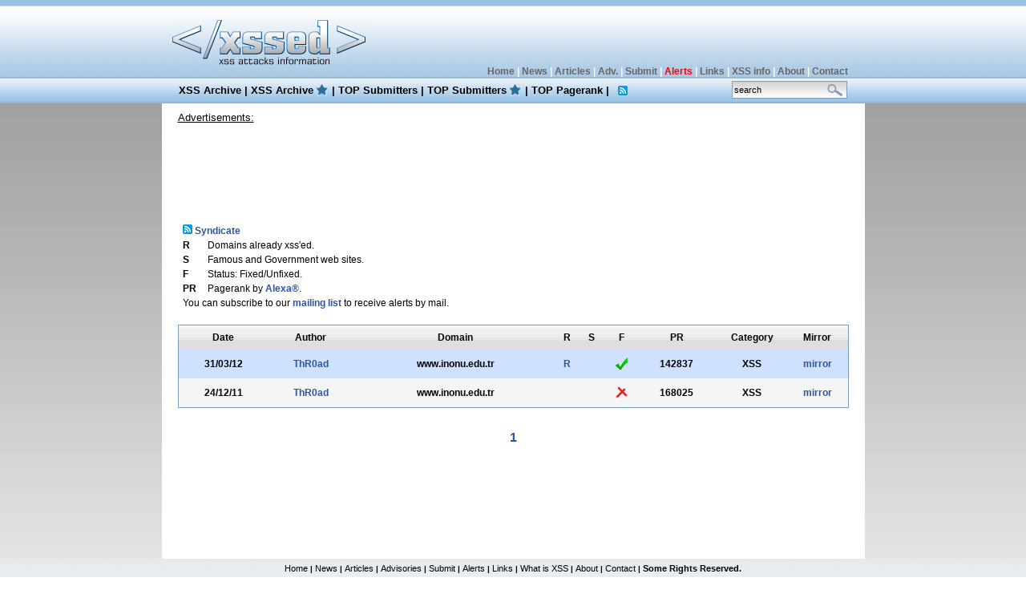

--- FILE ---
content_type: text/html; charset=UTF-8
request_url: http://www.xssed.com/archive/domain=www.inonu.edu.tr/
body_size: 2719
content:
<!DOCTYPE html PUBLIC "-//W3C//DTD XHTML 1.0 Transitional//EN" "http://www.w3.org/TR/xhtml1/DTD/xhtml1-transitional.dtd">
<html xmlns="http://www.w3.org/1999/xhtml" xml:lang="en">
<head>
<TITLE>XSS Archive | XSSed.com</TITLE>
<meta http-equiv="content-type" content="text/html; charset=iso-8859-1" />
<META NAME="Keywords" CONTENT="xss, xss mirror, xss archive, xssed, cross site scripting, top submitters, top pagerank, xssed.com">
<META NAME="Description" CONTENT="">
<META NAME="Author" CONTENT="XSSed Staff"><meta name="verify-v1" content="FixEkFszsmya4ImFAcHG+dxZqzPioiINWEkyUT7e/1c=" />
<meta name="verify-v1" content="wxyc4Lm/4Ofp32jEeVD9wKgGki2/LuCXiejld6rIE2I=" >
<META NAME="Author" CONTENT="XSSed Staff">
<META NAME="Contact" CONTENT="contact/\xssed.com">
<link href="http://data.xssed.org/css/style.css" rel="stylesheet" type="text/css" />
<link rel="alternate" title="XSSed News" href="http://data.xssed.org/news.rss" type="application/rss+xml">
<link rel="alternate" title="XSSed Advisories" href="http://data.xssed.org/advisories.rss" type="application/rss+xml">
<link rel="alternate" title="XSSed Articles" href="http://data.xssed.org/articles.rss" type="application/rss+xml">
<link rel="alternate" title="XSSed XSS" href="http://data.xssed.org/xss.rss" type="application/rss+xml">
<link rel="alternate" title="XSSed Special XSS" href="http://data.xssed.org/special.rss" type="application/rss+xml">
<link rel="canonical" href="http://www.xssed.com/archive/domain=www.inonu.edu.tr/" />
</head>
<body>
<script src="/jquery/jquery-1.7.2.min.js"></script>
<script type="text/javascript">

  var _gaq = _gaq || [];
  _gaq.push(['_setAccount', 'UA-999804-2']);
  _gaq.push(['_setDomainName', 'none']);
  _gaq.push(['_setAllowLinker', true]);
  _gaq.push(['_trackPageview']);

  (function() {
    var ga = document.createElement('script'); ga.type = 'text/javascript'; ga.async = true;
    ga.src = ('https:' == document.location.protocol ? 'https://ssl' : 'http://www') + '.google-analytics.com/ga.js';
    var s = document.getElementsByTagName('script')[0]; s.parentNode.insertBefore(ga, s);
  })();

</script>
<table width="100%" border="0" align="center" cellpadding="0" cellspacing="0">
  <tr>
    <td id="header"><table width="855" border="0" align="center" cellpadding="0" cellspacing="0">
      <tr>
        <th align="left" scope="col"><a href="/" border="0"><img src="http://data.xssed.org/images/xssed_logo.gif" alt="xssed" width="247" height="96" border="0" /></a></th>
        <th id="toplinks" align="right" valign="bottom" scope="col"><a href="/">Home</a> | <a href="/newslist">News</a> | <a href="/articleslist">Articles</a> | <a href="/advisorieslist">Adv.</a> | <a href="/submit">Submit</a> | <a href="/earlywarning"><font color="red">Alerts</font></a> | <a href="/links">Links</a> | <a href="/xssinfo">XSS info</a> | <a href="/about">About</a> | <a href="/contact">Contact</a></th>
      </tr>
    </table></td>
  </tr>
</table>
<table width="100%" border="0" align="center" cellpadding="0" cellspacing="0">
  <tr>
    <td id="menu"><table width="855" border="0" align="center" cellpadding="0" cellspacing="0">
      <tr>
        <th id="menulinks" align="left" scope="col"><a href="/archive">XSS Archive</a> | <a href="/archive/special=1" style="background: url(http://data.xssed.org/images/star.gif) no-repeat;background-position: 100%; padding-right: 3%">XSS Archive</a> | <a href="/top">TOP Submitters</a> | <a href="/special" style="background: url(http://data.xssed.org/images/star.gif) no-repeat;background-position: 100%; padding-right: 3%">TOP Submitters</a> | <a href="/pagerank">TOP Pagerank</a> | <a href="/rss" style="background: url(http://data.xssed.org/images/syndicate.gif) no-repeat; background-position: center; padding-right: 3%">&nbsp;</a></th>
        <th align="right" id="search" scope="col"><form name="search" method="get" action="/search">
<input name="key" type="text" class="searchBox" style="width: 138px" onclick="window.document.search.key.value=''" value="search"/></th>
</form>      </tr>
    </table></td>
  </tr>
</table>
<table width="855" border="0" align="center" cellpadding="0" cellspacing="0">
  <tr>
    <th id="contentpane" scope="col">
	<table width="835" border="0" cellspacing="0" cellpadding="0" align="center">

	<tr><div style="padding-left: 10px; text-align: left;font-weight: normal;text-decoration: underline;font-family: Verdana, Arial, Helvetica, sans-serif;font-size: 13px;font-color: #444444;">Advertisements:</div>
</tr>
      <tr>

        <th id="ads" scope="col" align="center"><script type="text/javascript"><!--
google_ad_client = "pub-4433512740400217";
/* 728x90, created 5/25/10 */
google_ad_slot = "5521574282";
google_ad_width = 728;
google_ad_height = 90;
//-->
</script>
<script type="text/javascript"
src="http://pagead2.googlesyndication.com/pagead/show_ads.js">
</script></th>
      </tr>
    </table>     <table width="100%" border="0" cellspacing="0" cellpadding="0">
        <tr>
          <th valign="top" id="contentpaneOpen" scope="col" align="center"><table width="835" border="0" cellspacing="0" cellpadding="0">



<table border="0">
<tr><td>
<table border="0">
<tr><td colspan="2"><a href="/rss" border="0"><img src="http://data.xssed.org/images/syndicate.gif" border="0">&nbsp;Syndicate</a></td></tr>
<tr><td><b>R</b></td><td>Domains already xss'ed.</td></tr>
<tr><td><b>S</b></td><td>Famous and Government web sites.</td></tr>
<tr><td><b>F</b></td><td>Status: Fixed/Unfixed.</td></tr>
<tr><td><b>PR</b></td><td>Pagerank by <a href="http://www.alexa.com" rel="nofollow">Alexa&reg;</a>.</td></tr>
<tr><td colspan="2">You can subscribe to our <a href="/earlywarning">mailing list</a> to receive alerts by mail.</td></tr>
</table></td>
<td>
</td></tr></table>
<br>

            <table width="835" border="0" cellspacing="0" cellpadding="0">
              <tr>

                <th id="tableborder" scope="col"><table width="835" border="0" align="center" cellpadding="0" cellspacing="0">
                  <tr id="legends">
                    <th width="112" scope="col">Date</th>
                    <th width="106" scope="col">Author</th>
                    <th width="255" scope="col">Domain</th>
                    <th width="24" scope="col">R</th>
                    <th width="37" scope="col">S</th>

                    <th width="37" scope="col">F</th>
                    <th width="101" scope="col">PR</th>
                    <th width="86" scope="col">Category</th>
                    <th width="75" scope="col">Mirror</th>
                  </tr>
<tr><th class="row1" scope="col">31/03/12</th><th class="row1" scope="col"><a href='/archive/author=ThR0ad/'>ThR0ad</a></th><th class="row1" scope="col">www.inonu.edu.tr</th><th align="center" class="row1" scope="col"><a href='/archive/domain=www.inonu.edu.tr/' align='right'>R</a></th><th align="center" class="row1" scope="col"></th><th align="center" class="row1" scope="col"><a href='/archive/fixed=1/domain=www.inonu.edu.tr/'><div align="center"><img src="http://data.xssed.org/images/fixed.gif" width="18" height="18" border="0" /></div></a></th><th class="row1" scope="col">142837</th><th class="row1" scope="col">XSS</th><th class="row1" scope="col"><a href='/mirror/61755/' target='_blank'>mirror</a></th></tr>
<tr><th class="row2" scope="col">24/12/11</th><th class="row2" scope="col"><a href='/archive/author=ThR0ad/'>ThR0ad</a></th><th class="row2" scope="col">www.inonu.edu.tr</th><th align="center" class="row2" scope="col"></th><th align="center" class="row2" scope="col"></th><th align="center" class="row2" scope="col"><a href='/archive/fixed=0/domain=www.inonu.edu.tr/'><div align="center"><img src="http://data.xssed.org/images/unfixed.gif" width="18" height="18" border="0" /></div></a></th><th class="row2" scope="col">168025</th><th class="row2" scope="col">XSS</th><th class="row2" scope="col"><a href='/mirror/61754/' target='_blank'>mirror</a></th></tr>
                </table></th>
              </tr>
            </table>

            <div align="CENTER"><br />  
              <br />
              <span class="activelink"><strong>1</strong></span></div>

          </tr>
      </table>
	  <br />
	
  <table width="835" border="0" cellspacing="0" cellpadding="0" align="center">
        <tr>
          <th id="ads" scope="col">
<script type="text/javascript"><!--
google_ad_client = "pub-4433512740400217";
/* 728x90, created 18/03/09 */
google_ad_slot = "3658154237";
google_ad_width = 728;
google_ad_height = 90;
//-->
</script>
<script type="text/javascript" src="http://pagead2.googlesyndication.com/pagead/show_ads.js">
</script></th>
        </tr>
      </table>





</table></th>
    </tr>
</table>
</th>
    </tr>
</table>



<table width="100%" border="0" cellspacing="0" cellpadding="0">
  <tr>
    <th valign="top" id="footer" scope="col"><table width="855" border="0" align="center" cellpadding="4" cellspacing="2">
      <tr>
        <th scope="col"><a href="/">Home</a> | <a href="/newslist">News</a> | <a href="/articleslist">Articles</a> | <a href="/advisorieslist">Advisories</a> | <a href="/submit">Submit</a> |  <a href="/earlywarning">Alerts</a> | <a href="/links">Links</a> | <a href="/xssinfo">What is XSS</a> | <a href="/about">About</a> | <a href="/contact">Contact</a> | <a href="http://creativecommons.org/licenses/by-nc-nd/3.0/"><strong>Some Rights Reserved.</strong></a></th>
      </tr>
    </table></th>
  </tr>
</table>
</body>
</html>


--- FILE ---
content_type: text/html; charset=utf-8
request_url: https://www.google.com/recaptcha/api2/aframe
body_size: 268
content:
<!DOCTYPE HTML><html><head><meta http-equiv="content-type" content="text/html; charset=UTF-8"></head><body><script nonce="-ix7epXS4229RVG5Fi-QJA">/** Anti-fraud and anti-abuse applications only. See google.com/recaptcha */ try{var clients={'sodar':'https://pagead2.googlesyndication.com/pagead/sodar?'};window.addEventListener("message",function(a){try{if(a.source===window.parent){var b=JSON.parse(a.data);var c=clients[b['id']];if(c){var d=document.createElement('img');d.src=c+b['params']+'&rc='+(localStorage.getItem("rc::a")?sessionStorage.getItem("rc::b"):"");window.document.body.appendChild(d);sessionStorage.setItem("rc::e",parseInt(sessionStorage.getItem("rc::e")||0)+1);localStorage.setItem("rc::h",'1768861003045');}}}catch(b){}});window.parent.postMessage("_grecaptcha_ready", "*");}catch(b){}</script></body></html>